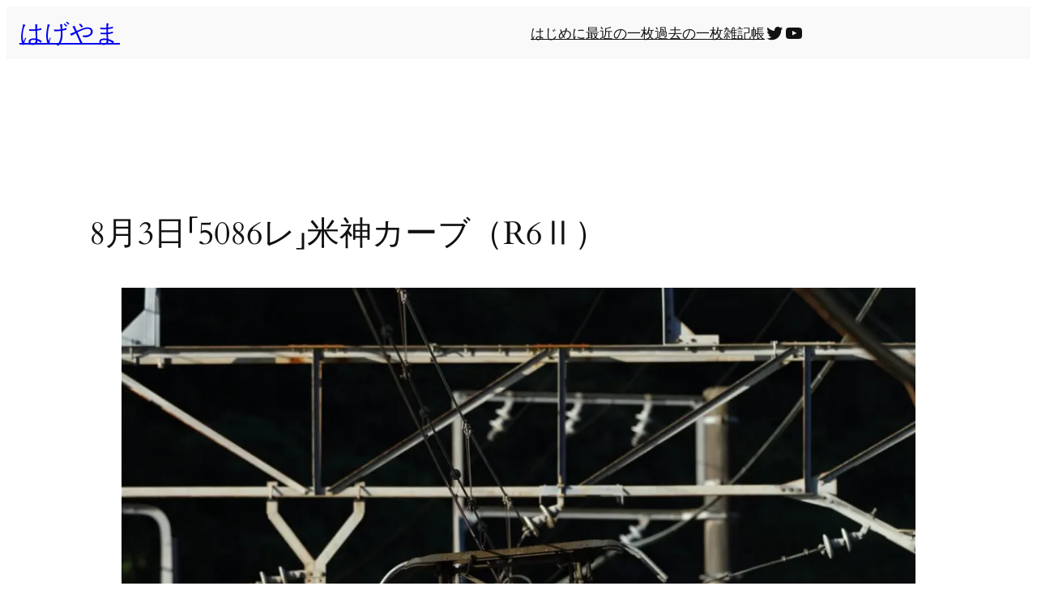

--- FILE ---
content_type: text/html; charset=utf-8
request_url: https://www.google.com/recaptcha/api2/aframe
body_size: 268
content:
<!DOCTYPE HTML><html><head><meta http-equiv="content-type" content="text/html; charset=UTF-8"></head><body><script nonce="HenfAM8jvjtoJokq4PKH0A">/** Anti-fraud and anti-abuse applications only. See google.com/recaptcha */ try{var clients={'sodar':'https://pagead2.googlesyndication.com/pagead/sodar?'};window.addEventListener("message",function(a){try{if(a.source===window.parent){var b=JSON.parse(a.data);var c=clients[b['id']];if(c){var d=document.createElement('img');d.src=c+b['params']+'&rc='+(localStorage.getItem("rc::a")?sessionStorage.getItem("rc::b"):"");window.document.body.appendChild(d);sessionStorage.setItem("rc::e",parseInt(sessionStorage.getItem("rc::e")||0)+1);localStorage.setItem("rc::h",'1769755804646');}}}catch(b){}});window.parent.postMessage("_grecaptcha_ready", "*");}catch(b){}</script></body></html>